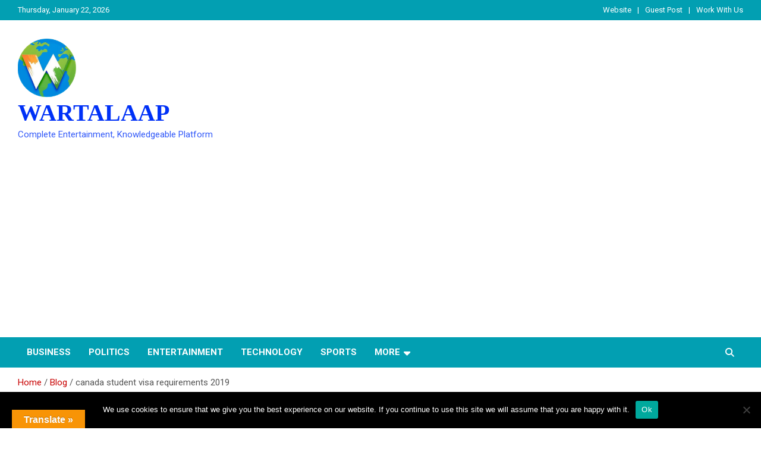

--- FILE ---
content_type: text/html; charset=UTF-8
request_url: https://wartalaap.com/tag/canada-student-visa-requirements-2019/
body_size: 20740
content:
<!doctype html>
<html lang="en-US">
<head>
	<meta charset="UTF-8">
	<meta name="viewport" content="width=device-width, initial-scale=1, shrink-to-fit=no">
	<link rel="profile" href="https://gmpg.org/xfn/11">

	<title>canada student visa requirements 2019 &#8211; WARTALAAP</title>
<meta name='robots' content='max-image-preview:large' />
	<style>img:is([sizes="auto" i], [sizes^="auto," i]) { contain-intrinsic-size: 3000px 1500px }</style>
	<link rel='dns-prefetch' href='//translate.google.com' />
<link rel='dns-prefetch' href='//fonts.googleapis.com' />
<link rel="alternate" type="application/rss+xml" title="WARTALAAP &raquo; Feed" href="https://wartalaap.com/feed/" />
<link rel="alternate" type="application/rss+xml" title="WARTALAAP &raquo; Comments Feed" href="https://wartalaap.com/comments/feed/" />
<link rel="alternate" type="application/rss+xml" title="WARTALAAP &raquo; canada student visa requirements 2019 Tag Feed" href="https://wartalaap.com/tag/canada-student-visa-requirements-2019/feed/" />
<script type="text/javascript">
/* <![CDATA[ */
window._wpemojiSettings = {"baseUrl":"https:\/\/s.w.org\/images\/core\/emoji\/15.0.3\/72x72\/","ext":".png","svgUrl":"https:\/\/s.w.org\/images\/core\/emoji\/15.0.3\/svg\/","svgExt":".svg","source":{"concatemoji":"https:\/\/wartalaap.com\/wp-includes\/js\/wp-emoji-release.min.js?ver=6.7.2"}};
/*! This file is auto-generated */
!function(i,n){var o,s,e;function c(e){try{var t={supportTests:e,timestamp:(new Date).valueOf()};sessionStorage.setItem(o,JSON.stringify(t))}catch(e){}}function p(e,t,n){e.clearRect(0,0,e.canvas.width,e.canvas.height),e.fillText(t,0,0);var t=new Uint32Array(e.getImageData(0,0,e.canvas.width,e.canvas.height).data),r=(e.clearRect(0,0,e.canvas.width,e.canvas.height),e.fillText(n,0,0),new Uint32Array(e.getImageData(0,0,e.canvas.width,e.canvas.height).data));return t.every(function(e,t){return e===r[t]})}function u(e,t,n){switch(t){case"flag":return n(e,"\ud83c\udff3\ufe0f\u200d\u26a7\ufe0f","\ud83c\udff3\ufe0f\u200b\u26a7\ufe0f")?!1:!n(e,"\ud83c\uddfa\ud83c\uddf3","\ud83c\uddfa\u200b\ud83c\uddf3")&&!n(e,"\ud83c\udff4\udb40\udc67\udb40\udc62\udb40\udc65\udb40\udc6e\udb40\udc67\udb40\udc7f","\ud83c\udff4\u200b\udb40\udc67\u200b\udb40\udc62\u200b\udb40\udc65\u200b\udb40\udc6e\u200b\udb40\udc67\u200b\udb40\udc7f");case"emoji":return!n(e,"\ud83d\udc26\u200d\u2b1b","\ud83d\udc26\u200b\u2b1b")}return!1}function f(e,t,n){var r="undefined"!=typeof WorkerGlobalScope&&self instanceof WorkerGlobalScope?new OffscreenCanvas(300,150):i.createElement("canvas"),a=r.getContext("2d",{willReadFrequently:!0}),o=(a.textBaseline="top",a.font="600 32px Arial",{});return e.forEach(function(e){o[e]=t(a,e,n)}),o}function t(e){var t=i.createElement("script");t.src=e,t.defer=!0,i.head.appendChild(t)}"undefined"!=typeof Promise&&(o="wpEmojiSettingsSupports",s=["flag","emoji"],n.supports={everything:!0,everythingExceptFlag:!0},e=new Promise(function(e){i.addEventListener("DOMContentLoaded",e,{once:!0})}),new Promise(function(t){var n=function(){try{var e=JSON.parse(sessionStorage.getItem(o));if("object"==typeof e&&"number"==typeof e.timestamp&&(new Date).valueOf()<e.timestamp+604800&&"object"==typeof e.supportTests)return e.supportTests}catch(e){}return null}();if(!n){if("undefined"!=typeof Worker&&"undefined"!=typeof OffscreenCanvas&&"undefined"!=typeof URL&&URL.createObjectURL&&"undefined"!=typeof Blob)try{var e="postMessage("+f.toString()+"("+[JSON.stringify(s),u.toString(),p.toString()].join(",")+"));",r=new Blob([e],{type:"text/javascript"}),a=new Worker(URL.createObjectURL(r),{name:"wpTestEmojiSupports"});return void(a.onmessage=function(e){c(n=e.data),a.terminate(),t(n)})}catch(e){}c(n=f(s,u,p))}t(n)}).then(function(e){for(var t in e)n.supports[t]=e[t],n.supports.everything=n.supports.everything&&n.supports[t],"flag"!==t&&(n.supports.everythingExceptFlag=n.supports.everythingExceptFlag&&n.supports[t]);n.supports.everythingExceptFlag=n.supports.everythingExceptFlag&&!n.supports.flag,n.DOMReady=!1,n.readyCallback=function(){n.DOMReady=!0}}).then(function(){return e}).then(function(){var e;n.supports.everything||(n.readyCallback(),(e=n.source||{}).concatemoji?t(e.concatemoji):e.wpemoji&&e.twemoji&&(t(e.twemoji),t(e.wpemoji)))}))}((window,document),window._wpemojiSettings);
/* ]]> */
</script>
<link rel='stylesheet' id='blockspare-frontend-block-style-css-css' href='https://wartalaap.com/wp-content/plugins/blockspare/dist/style-blocks.css?ver=6.7.2' type='text/css' media='all' />
<style id='wp-emoji-styles-inline-css' type='text/css'>

	img.wp-smiley, img.emoji {
		display: inline !important;
		border: none !important;
		box-shadow: none !important;
		height: 1em !important;
		width: 1em !important;
		margin: 0 0.07em !important;
		vertical-align: -0.1em !important;
		background: none !important;
		padding: 0 !important;
	}
</style>
<link rel='stylesheet' id='wp-block-library-css' href='https://wartalaap.com/wp-includes/css/dist/block-library/style.min.css?ver=6.7.2' type='text/css' media='all' />
<link rel='stylesheet' id='fontawesome-css' href='https://wartalaap.com/wp-content/plugins/blockspare/assets/fontawesome/css/all.css?ver=6.7.2' type='text/css' media='all' />
<link rel='stylesheet' id='slick-css' href='https://wartalaap.com/wp-content/plugins/blockspare/assets/slick/css/slick.css?ver=6.7.2' type='text/css' media='all' />
<style id='superb-addons-animated-heading-style-inline-css' type='text/css'>
.superbaddons-animated-heading-block{overflow:hidden}.superbaddons-animated-heading-block .superb-animated-heading-letter{display:inline-block}

</style>
<style id='superb-addons-author-box-style-inline-css' type='text/css'>
.superbaddons-authorbox{align-items:stretch;border-radius:10px;display:flex;flex-direction:row;gap:20px;padding:40px 20px}.superbaddons-authorbox-alignment-left{justify-content:flex-start}.superbaddons-authorbox-alignment-center{align-items:center;flex-direction:column;gap:0;justify-content:center;text-align:center}.superbaddons-authorbox-alignment-right{flex-direction:row-reverse;text-align:right}.superbaddons-authorbox-left{align-items:center;display:flex;flex:1;max-width:96px}.superbaddons-authorbox-right{flex:1}.superbaddons-authorbox-avatar{border-radius:50%}.superbaddons-authorbox-authorname{color:#444;font-size:32px;font-style:normal;font-weight:800;line-height:40px}.superbaddons-authorbox-authorbio{color:#7c7c7c;font-size:14px;font-style:normal;font-weight:600;line-height:19px}.superbaddons-authorbox-authorbio,.superbaddons-authorbox-authorname{margin:0}.superbaddons-authorbox-social-wrapper{align-items:flex-start;display:flex;flex-direction:row;gap:10px}.superbaddons-authorbox-social-wrapper a{margin-top:15px}

</style>
<style id='superb-addons-ratings-style-inline-css' type='text/css'>
.superbaddongs-ratings-overall-wrapper{display:flex;flex-direction:column}.superbaddons-ratings-overall-label{font-style:normal;font-weight:700}.superbaddons-ratings-overall-rating-wrapper{align-items:center;display:flex;flex-direction:row;gap:12px}.superbaddons-ratings-overall-rating{align-items:center;display:flex;font-style:normal;font-weight:800;gap:5px;line-height:40px}.superbaddons-ratings-stars-icons{display:flex;flex-wrap:wrap;gap:8px;position:relative}.superbaddons-ratings-single-star{align-items:center;display:flex;position:relative}.superbaddons-ratings-single-percentage-star{left:0;overflow:hidden;position:absolute;top:0}.superbaddons-ratings-ratingbar-label{font-weight:700;margin:30px 0 16px}.superbaddons-ratings-ratingbar-bar{border-radius:100px;overflow:hidden;width:100%}.superbaddons-ratings-ratingbar-bar,.superbaddons-ratings-ratingbar-bar-fill{height:10px}.superbaddons-ratings-alignment-center{text-align:center}.superbaddons-ratings-alignment-center .superbaddons-ratings-overall-rating-wrapper{justify-content:center}.superbaddons-ratings-alignment-right{text-align:right}.superbaddons-ratings-alignment-right .superbaddons-ratings-overall-rating-wrapper{flex-direction:row-reverse}

</style>
<style id='superb-addons-table-of-contents-style-inline-css' type='text/css'>
.superbaddons-tableofcontents{display:flex;flex-direction:column}.superbaddons-tableofcontents-alignment-center{align-items:center;text-align:center}.superbaddons-tableofcontents-alignment-right{direction:rtl}.superbaddons-tableofcontents-boxed{border-radius:10px;padding:40px 20px}.superbaddons-tableofcontents-title{font-style:normal;font-weight:800}.superbaddons-tableofcontents-text{font-style:normal;font-weight:600}.superbaddons-tableofcontents-table ol{list-style-position:inside;margin:0;padding:0}.superbaddons-tableofcontents-table ol ol{padding-left:20px}.superbaddons-tableofcontents-alignment-center .superbaddons-tableofcontents-table ol ol{padding-left:0}.superbaddons-tableofcontents-alignment-right .superbaddons-tableofcontents-table ol ol{padding-left:0;padding-right:20px}

</style>
<style id='superb-addons-recent-posts-style-inline-css' type='text/css'>
.superbaddons-recentposts-alignment-center .superbaddons-recentposts-item-inner{flex-direction:column;justify-content:center;text-align:center}.superbaddons-recentposts-alignment-right{direction:rtl}.superbaddons-recentposts-list{list-style:none;margin:0;padding:0}.superbaddons-recentposts-list a{text-decoration:none}.superbaddons-recentposts-list a:active,.superbaddons-recentposts-list a:focus,.superbaddons-recentposts-list a:hover{color:inherit}.superbaddons-recentposts-item{margin-bottom:10px}.superbaddons-recentposts-item:last-of-type{margin-bottom:0}.superbaddons-recentposts-item-inner{align-items:center;display:flex;gap:10px}.superbaddons-recentposts-item-left,.superbaddons-recentposts-item-right{display:flex;flex-direction:column}

</style>
<style id='superb-addons-cover-image-style-inline-css' type='text/css'>
.superbaddons-coverimage-block{overflow:hidden}

</style>
<style id='superb-addons-google-maps-style-inline-css' type='text/css'>
.superbaddons-google-maps-block{overflow:hidden}

</style>
<style id='superb-addons-reveal-button-style-inline-css' type='text/css'>
.superb-addons-reveal-button{box-sizing:border-box;font-size:18px;padding-right:30px;position:relative}.superb-addons-reveal-button-element{background-color:var(--wp--preset--color--primary,#fff);border:1px solid var(--wp--preset--color--primary,#000);border-radius:5px;box-sizing:border-box;color:var(--wp--preset--color--contrast-light,#000);display:inline-block;line-height:1;margin:0;padding:15px 25px;position:relative;text-align:center;text-decoration:none;width:auto;z-index:1}.superb-addons-reveal-button.superb-addons-reveal-button-width-25{width:calc(25% - var(--wp--style--block-gap, .5em)*.75)}.superb-addons-reveal-button.superb-addons-reveal-button-width-50{width:calc(50% - var(--wp--style--block-gap, .5em)*.5)}.superb-addons-reveal-button.superb-addons-reveal-button-width-75{width:calc(75% - var(--wp--style--block-gap, .5em)*.25)}.superb-addons-reveal-button.superb-addons-reveal-button-width-100{flex-basis:100%;width:100%}.superb-has-custom-width .superb-addons-reveal-button-element{width:100%}.superb-addons-reveal-button-has-reveal .superb-addons-reveal-button-element.superb-addons-reveal-button-cta{border-bottom-right-radius:0!important;border-top-right-radius:0!important}.superb-addons-reveal-button-element.superb-addons-reveal-button-revealed{border-color:var(--wp--preset--color--primary,#000);border-style:dashed;display:inline-flex;gap:10px;margin-right:0;-webkit-user-select:all;-moz-user-select:all;user-select:all}.superb-addons-reveal-button-element.superb-addons-reveal-button-revealed,.superb-addons-reveal-button-teaser{align-items:center;background-color:var(--wp--preset--color--contrast-light,#fff);color:var(--wp--preset--color--primary,#000)}.superb-addons-reveal-button-teaser{border:1px dashed #000;border:1px dashed var(--wp--preset--color--primary,#000);border-radius:0 8px 8px 0;box-sizing:border-box;display:none;height:100%;justify-content:flex-end;padding:0 10px;position:absolute;right:0;top:0;-webkit-user-select:none;-moz-user-select:none;user-select:none;width:50%;z-index:0}.superb-addons-reveal-button-has-reveal .superb-addons-reveal-button-teaser{display:flex}.superb-addons-reveal-button .superb-has-teaser-text-color{color:var(--superb-addons-reveal-button-teaser-text)}.superb-addons-reveal-button .superb-has-teaser-background-color{background-color:var(--superb-addons-reveal-button-teaser-background)}.superb-addons-reveal-button:active,.superb-addons-reveal-button:focus,.superb-addons-reveal-button:hover{text-decoration:none}.superb-addons-reveal-button-element button{align-items:center;background:none;border:none;color:inherit;cursor:pointer;display:inline-flex;font-family:inherit;font-size:18px;font-weight:inherit;margin:0;padding:0;text-align:center;text-decoration:none;-webkit-user-select:none;-moz-user-select:none;user-select:none}

</style>
<style id='classic-theme-styles-inline-css' type='text/css'>
/*! This file is auto-generated */
.wp-block-button__link{color:#fff;background-color:#32373c;border-radius:9999px;box-shadow:none;text-decoration:none;padding:calc(.667em + 2px) calc(1.333em + 2px);font-size:1.125em}.wp-block-file__button{background:#32373c;color:#fff;text-decoration:none}
</style>
<style id='global-styles-inline-css' type='text/css'>
:root{--wp--preset--aspect-ratio--square: 1;--wp--preset--aspect-ratio--4-3: 4/3;--wp--preset--aspect-ratio--3-4: 3/4;--wp--preset--aspect-ratio--3-2: 3/2;--wp--preset--aspect-ratio--2-3: 2/3;--wp--preset--aspect-ratio--16-9: 16/9;--wp--preset--aspect-ratio--9-16: 9/16;--wp--preset--color--black: #000000;--wp--preset--color--cyan-bluish-gray: #abb8c3;--wp--preset--color--white: #ffffff;--wp--preset--color--pale-pink: #f78da7;--wp--preset--color--vivid-red: #cf2e2e;--wp--preset--color--luminous-vivid-orange: #ff6900;--wp--preset--color--luminous-vivid-amber: #fcb900;--wp--preset--color--light-green-cyan: #7bdcb5;--wp--preset--color--vivid-green-cyan: #00d084;--wp--preset--color--pale-cyan-blue: #8ed1fc;--wp--preset--color--vivid-cyan-blue: #0693e3;--wp--preset--color--vivid-purple: #9b51e0;--wp--preset--gradient--vivid-cyan-blue-to-vivid-purple: linear-gradient(135deg,rgba(6,147,227,1) 0%,rgb(155,81,224) 100%);--wp--preset--gradient--light-green-cyan-to-vivid-green-cyan: linear-gradient(135deg,rgb(122,220,180) 0%,rgb(0,208,130) 100%);--wp--preset--gradient--luminous-vivid-amber-to-luminous-vivid-orange: linear-gradient(135deg,rgba(252,185,0,1) 0%,rgba(255,105,0,1) 100%);--wp--preset--gradient--luminous-vivid-orange-to-vivid-red: linear-gradient(135deg,rgba(255,105,0,1) 0%,rgb(207,46,46) 100%);--wp--preset--gradient--very-light-gray-to-cyan-bluish-gray: linear-gradient(135deg,rgb(238,238,238) 0%,rgb(169,184,195) 100%);--wp--preset--gradient--cool-to-warm-spectrum: linear-gradient(135deg,rgb(74,234,220) 0%,rgb(151,120,209) 20%,rgb(207,42,186) 40%,rgb(238,44,130) 60%,rgb(251,105,98) 80%,rgb(254,248,76) 100%);--wp--preset--gradient--blush-light-purple: linear-gradient(135deg,rgb(255,206,236) 0%,rgb(152,150,240) 100%);--wp--preset--gradient--blush-bordeaux: linear-gradient(135deg,rgb(254,205,165) 0%,rgb(254,45,45) 50%,rgb(107,0,62) 100%);--wp--preset--gradient--luminous-dusk: linear-gradient(135deg,rgb(255,203,112) 0%,rgb(199,81,192) 50%,rgb(65,88,208) 100%);--wp--preset--gradient--pale-ocean: linear-gradient(135deg,rgb(255,245,203) 0%,rgb(182,227,212) 50%,rgb(51,167,181) 100%);--wp--preset--gradient--electric-grass: linear-gradient(135deg,rgb(202,248,128) 0%,rgb(113,206,126) 100%);--wp--preset--gradient--midnight: linear-gradient(135deg,rgb(2,3,129) 0%,rgb(40,116,252) 100%);--wp--preset--font-size--small: 13px;--wp--preset--font-size--medium: 20px;--wp--preset--font-size--large: 36px;--wp--preset--font-size--x-large: 42px;--wp--preset--spacing--20: 0.44rem;--wp--preset--spacing--30: 0.67rem;--wp--preset--spacing--40: 1rem;--wp--preset--spacing--50: 1.5rem;--wp--preset--spacing--60: 2.25rem;--wp--preset--spacing--70: 3.38rem;--wp--preset--spacing--80: 5.06rem;--wp--preset--shadow--natural: 6px 6px 9px rgba(0, 0, 0, 0.2);--wp--preset--shadow--deep: 12px 12px 50px rgba(0, 0, 0, 0.4);--wp--preset--shadow--sharp: 6px 6px 0px rgba(0, 0, 0, 0.2);--wp--preset--shadow--outlined: 6px 6px 0px -3px rgba(255, 255, 255, 1), 6px 6px rgba(0, 0, 0, 1);--wp--preset--shadow--crisp: 6px 6px 0px rgba(0, 0, 0, 1);}:where(.is-layout-flex){gap: 0.5em;}:where(.is-layout-grid){gap: 0.5em;}body .is-layout-flex{display: flex;}.is-layout-flex{flex-wrap: wrap;align-items: center;}.is-layout-flex > :is(*, div){margin: 0;}body .is-layout-grid{display: grid;}.is-layout-grid > :is(*, div){margin: 0;}:where(.wp-block-columns.is-layout-flex){gap: 2em;}:where(.wp-block-columns.is-layout-grid){gap: 2em;}:where(.wp-block-post-template.is-layout-flex){gap: 1.25em;}:where(.wp-block-post-template.is-layout-grid){gap: 1.25em;}.has-black-color{color: var(--wp--preset--color--black) !important;}.has-cyan-bluish-gray-color{color: var(--wp--preset--color--cyan-bluish-gray) !important;}.has-white-color{color: var(--wp--preset--color--white) !important;}.has-pale-pink-color{color: var(--wp--preset--color--pale-pink) !important;}.has-vivid-red-color{color: var(--wp--preset--color--vivid-red) !important;}.has-luminous-vivid-orange-color{color: var(--wp--preset--color--luminous-vivid-orange) !important;}.has-luminous-vivid-amber-color{color: var(--wp--preset--color--luminous-vivid-amber) !important;}.has-light-green-cyan-color{color: var(--wp--preset--color--light-green-cyan) !important;}.has-vivid-green-cyan-color{color: var(--wp--preset--color--vivid-green-cyan) !important;}.has-pale-cyan-blue-color{color: var(--wp--preset--color--pale-cyan-blue) !important;}.has-vivid-cyan-blue-color{color: var(--wp--preset--color--vivid-cyan-blue) !important;}.has-vivid-purple-color{color: var(--wp--preset--color--vivid-purple) !important;}.has-black-background-color{background-color: var(--wp--preset--color--black) !important;}.has-cyan-bluish-gray-background-color{background-color: var(--wp--preset--color--cyan-bluish-gray) !important;}.has-white-background-color{background-color: var(--wp--preset--color--white) !important;}.has-pale-pink-background-color{background-color: var(--wp--preset--color--pale-pink) !important;}.has-vivid-red-background-color{background-color: var(--wp--preset--color--vivid-red) !important;}.has-luminous-vivid-orange-background-color{background-color: var(--wp--preset--color--luminous-vivid-orange) !important;}.has-luminous-vivid-amber-background-color{background-color: var(--wp--preset--color--luminous-vivid-amber) !important;}.has-light-green-cyan-background-color{background-color: var(--wp--preset--color--light-green-cyan) !important;}.has-vivid-green-cyan-background-color{background-color: var(--wp--preset--color--vivid-green-cyan) !important;}.has-pale-cyan-blue-background-color{background-color: var(--wp--preset--color--pale-cyan-blue) !important;}.has-vivid-cyan-blue-background-color{background-color: var(--wp--preset--color--vivid-cyan-blue) !important;}.has-vivid-purple-background-color{background-color: var(--wp--preset--color--vivid-purple) !important;}.has-black-border-color{border-color: var(--wp--preset--color--black) !important;}.has-cyan-bluish-gray-border-color{border-color: var(--wp--preset--color--cyan-bluish-gray) !important;}.has-white-border-color{border-color: var(--wp--preset--color--white) !important;}.has-pale-pink-border-color{border-color: var(--wp--preset--color--pale-pink) !important;}.has-vivid-red-border-color{border-color: var(--wp--preset--color--vivid-red) !important;}.has-luminous-vivid-orange-border-color{border-color: var(--wp--preset--color--luminous-vivid-orange) !important;}.has-luminous-vivid-amber-border-color{border-color: var(--wp--preset--color--luminous-vivid-amber) !important;}.has-light-green-cyan-border-color{border-color: var(--wp--preset--color--light-green-cyan) !important;}.has-vivid-green-cyan-border-color{border-color: var(--wp--preset--color--vivid-green-cyan) !important;}.has-pale-cyan-blue-border-color{border-color: var(--wp--preset--color--pale-cyan-blue) !important;}.has-vivid-cyan-blue-border-color{border-color: var(--wp--preset--color--vivid-cyan-blue) !important;}.has-vivid-purple-border-color{border-color: var(--wp--preset--color--vivid-purple) !important;}.has-vivid-cyan-blue-to-vivid-purple-gradient-background{background: var(--wp--preset--gradient--vivid-cyan-blue-to-vivid-purple) !important;}.has-light-green-cyan-to-vivid-green-cyan-gradient-background{background: var(--wp--preset--gradient--light-green-cyan-to-vivid-green-cyan) !important;}.has-luminous-vivid-amber-to-luminous-vivid-orange-gradient-background{background: var(--wp--preset--gradient--luminous-vivid-amber-to-luminous-vivid-orange) !important;}.has-luminous-vivid-orange-to-vivid-red-gradient-background{background: var(--wp--preset--gradient--luminous-vivid-orange-to-vivid-red) !important;}.has-very-light-gray-to-cyan-bluish-gray-gradient-background{background: var(--wp--preset--gradient--very-light-gray-to-cyan-bluish-gray) !important;}.has-cool-to-warm-spectrum-gradient-background{background: var(--wp--preset--gradient--cool-to-warm-spectrum) !important;}.has-blush-light-purple-gradient-background{background: var(--wp--preset--gradient--blush-light-purple) !important;}.has-blush-bordeaux-gradient-background{background: var(--wp--preset--gradient--blush-bordeaux) !important;}.has-luminous-dusk-gradient-background{background: var(--wp--preset--gradient--luminous-dusk) !important;}.has-pale-ocean-gradient-background{background: var(--wp--preset--gradient--pale-ocean) !important;}.has-electric-grass-gradient-background{background: var(--wp--preset--gradient--electric-grass) !important;}.has-midnight-gradient-background{background: var(--wp--preset--gradient--midnight) !important;}.has-small-font-size{font-size: var(--wp--preset--font-size--small) !important;}.has-medium-font-size{font-size: var(--wp--preset--font-size--medium) !important;}.has-large-font-size{font-size: var(--wp--preset--font-size--large) !important;}.has-x-large-font-size{font-size: var(--wp--preset--font-size--x-large) !important;}
:where(.wp-block-post-template.is-layout-flex){gap: 1.25em;}:where(.wp-block-post-template.is-layout-grid){gap: 1.25em;}
:where(.wp-block-columns.is-layout-flex){gap: 2em;}:where(.wp-block-columns.is-layout-grid){gap: 2em;}
:root :where(.wp-block-pullquote){font-size: 1.5em;line-height: 1.6;}
</style>
<link rel='stylesheet' id='contact-form-7-css' href='https://wartalaap.com/wp-content/plugins/contact-form-7/includes/css/styles.css?ver=5.9.8' type='text/css' media='all' />
<link rel='stylesheet' id='cookie-notice-front-css' href='https://wartalaap.com/wp-content/plugins/cookie-notice/css/front.min.css?ver=2.5.5' type='text/css' media='all' />
<link rel='stylesheet' id='google-language-translator-css' href='https://wartalaap.com/wp-content/plugins/google-language-translator/css/style.css?ver=6.0.20' type='text/css' media='' />
<link rel='stylesheet' id='glt-toolbar-styles-css' href='https://wartalaap.com/wp-content/plugins/google-language-translator/css/toolbar.css?ver=6.0.20' type='text/css' media='' />
<link rel='stylesheet' id='superb-addons-patterns-css' href='https://wartalaap.com/wp-content/plugins/superb-blocks/assets/css/patterns.min.css?ver=3.3.2' type='text/css' media='all' />
<link rel='stylesheet' id='superb-addons-enhancements-css' href='https://wartalaap.com/wp-content/plugins/superb-blocks/assets/css/enhancements.min.css?ver=3.3.2' type='text/css' media='all' />
<link rel='stylesheet' id='bootstrap-style-css' href='https://wartalaap.com/wp-content/themes/newscard/assets/library/bootstrap/css/bootstrap.min.css?ver=4.0.0' type='text/css' media='all' />
<link rel='stylesheet' id='font-awesome-style-css' href='https://wartalaap.com/wp-content/themes/newscard/assets/library/font-awesome/css/all.min.css?ver=6.7.2' type='text/css' media='all' />
<link rel='stylesheet' id='newscard-google-fonts-css' href='//fonts.googleapis.com/css?family=Roboto%3A100%2C300%2C300i%2C400%2C400i%2C500%2C500i%2C700%2C700i&#038;ver=6.7.2' type='text/css' media='all' />
<link rel='stylesheet' id='newscard-style-css' href='https://wartalaap.com/wp-content/themes/newscard/style.css?ver=6.7.2' type='text/css' media='all' />
<link rel='stylesheet' id='heateor_sss_frontend_css-css' href='https://wartalaap.com/wp-content/plugins/sassy-social-share/public/css/sassy-social-share-public.css?ver=3.3.70' type='text/css' media='all' />
<style id='heateor_sss_frontend_css-inline-css' type='text/css'>
.heateor_sss_button_instagram span.heateor_sss_svg,a.heateor_sss_instagram span.heateor_sss_svg{background:radial-gradient(circle at 30% 107%,#fdf497 0,#fdf497 5%,#fd5949 45%,#d6249f 60%,#285aeb 90%)}.heateor_sss_horizontal_sharing .heateor_sss_svg,.heateor_sss_standard_follow_icons_container .heateor_sss_svg{color:#fff;border-width:0px;border-style:solid;border-color:transparent}.heateor_sss_horizontal_sharing .heateorSssTCBackground{color:#666}.heateor_sss_horizontal_sharing span.heateor_sss_svg:hover,.heateor_sss_standard_follow_icons_container span.heateor_sss_svg:hover{border-color:transparent;}.heateor_sss_vertical_sharing span.heateor_sss_svg,.heateor_sss_floating_follow_icons_container span.heateor_sss_svg{color:#fff;border-width:0px;border-style:solid;border-color:transparent;}.heateor_sss_vertical_sharing .heateorSssTCBackground{color:#666;}.heateor_sss_vertical_sharing span.heateor_sss_svg:hover,.heateor_sss_floating_follow_icons_container span.heateor_sss_svg:hover{border-color:transparent;}
</style>
<script type="text/javascript" src="https://wartalaap.com/wp-includes/js/jquery/jquery.min.js?ver=3.7.1" id="jquery-core-js"></script>
<script type="text/javascript" src="https://wartalaap.com/wp-includes/js/jquery/jquery-migrate.min.js?ver=3.4.1" id="jquery-migrate-js"></script>
<script type="text/javascript" src="https://wartalaap.com/wp-content/plugins/blockspare/assets/js/countup/waypoints.min.js?ver=6.7.2" id="waypoint-js"></script>
<script type="text/javascript" src="https://wartalaap.com/wp-content/plugins/blockspare/assets/js/countup/jquery.counterup.min.js?ver=1" id="countup-js"></script>
<!--[if lt IE 9]>
<script type="text/javascript" src="https://wartalaap.com/wp-content/themes/newscard/assets/js/html5.js?ver=3.7.3" id="html5-js"></script>
<![endif]-->
<link rel="https://api.w.org/" href="https://wartalaap.com/wp-json/" /><link rel="alternate" title="JSON" type="application/json" href="https://wartalaap.com/wp-json/wp/v2/tags/1316" /><link rel="EditURI" type="application/rsd+xml" title="RSD" href="https://wartalaap.com/xmlrpc.php?rsd" />
<meta name="generator" content="WordPress 6.7.2" />

		<!-- GA Google Analytics @ https://m0n.co/ga -->
		<script async src="https://www.googletagmanager.com/gtag/js?id=UA-161436731-1"></script>
		<script>
			window.dataLayer = window.dataLayer || [];
			function gtag(){dataLayer.push(arguments);}
			gtag('js', new Date());
			gtag('config', 'UA-161436731-1');
		</script>

	<style>#google_language_translator{width:auto!important;}div.skiptranslate.goog-te-gadget{display:inline!important;}.goog-tooltip{display: none!important;}.goog-tooltip:hover{display: none!important;}.goog-text-highlight{background-color:transparent!important;border:none!important;box-shadow:none!important;}#google_language_translator select.goog-te-combo{color:#32373c;}#flags{display:none;}div.skiptranslate{display:none!important;}body{top:0px!important;}#goog-gt-{display:none!important;}font font{background-color:transparent!important;box-shadow:none!important;position:initial!important;}#glt-translate-trigger{left:20px;right:auto;}#glt-translate-trigger > span{color:#ffffff;}#glt-translate-trigger{background:#f89406;}.goog-te-gadget .goog-te-combo{width:100%;}</style>
<!-- StarBox - the Author Box for Humans 3.5.3, visit: https://wordpress.org/plugins/starbox/ -->
<!-- /StarBox - the Author Box for Humans -->

<link rel='stylesheet' id='cf7b45c213-css' href='https://wartalaap.com/wp-content/plugins/starbox/themes/minimal/css/frontend.min.css?ver=3.5.3' type='text/css' media='all' />
<link rel='stylesheet' id='5ed701899a-css' href='https://wartalaap.com/wp-content/plugins/starbox/themes/admin/css/hidedefault.min.css?ver=3.5.3' type='text/css' media='all' />
<script data-ad-client="ca-pub-1632800841192955" async src="https://pagead2.googlesyndication.com/pagead/js/adsbygoogle.js"></script><style type="text/css">.recentcomments a{display:inline !important;padding:0 !important;margin:0 !important;}</style>		<style type="text/css">
					.site-title a,
			.site-description {
				color: #0031f7;
			}
				</style>
		<style type="text/css" id="custom-background-css">
body.custom-background { background-color: #ffffff; }
</style>
	<link rel="icon" href="https://wartalaap.com/wp-content/uploads/2020/05/cropped-logowarta-1-32x32.png" sizes="32x32" />
<link rel="icon" href="https://wartalaap.com/wp-content/uploads/2020/05/cropped-logowarta-1-192x192.png" sizes="192x192" />
<link rel="apple-touch-icon" href="https://wartalaap.com/wp-content/uploads/2020/05/cropped-logowarta-1-180x180.png" />
<meta name="msapplication-TileImage" content="https://wartalaap.com/wp-content/uploads/2020/05/cropped-logowarta-1-270x270.png" />
		<style type="text/css" id="wp-custom-css">
			/*** Top Bar ***/
.info-bar {
    background-color: #029FB2;
}

.info-bar ul li, .info-bar .social-profiles ul li a, .info-bar .infobar-links ul li a {
    color: #fff;
}


/*** Nav Bar BG Color ***/
.navigation-bar {
    background-color: #029FB2!important;
}

/*** Home - Titles ***/
h3.stories-title, .stories-title {
    border-left: 4px solid #029FB2;
}

/*** Home - Post Titles ***/
.post-boxed .entry-title, .post-block .entry-title, .post-boxed.main-post.inlined .entry-title {
    font-weight: 400;
}

/*** Home - Widget Titles ***/
.widget-title {
	border-left: 4px solid #029FB2;
}


/*** Home - Just Img ***/
.post-img-wrap .entry-meta .cat-links a {
    background-color: mediumslateblue;
}

/*** Home - Img + Title ***/
.post-img-wrap + .entry-header .entry-meta .cat-links a {
	background-color: #ef3f49;
}

/*** Home - Cat Text ***/
.entry-meta .cat-links a {
	color: #ef3f49;
}

/*** Home - Search Button ***/
.btn-theme {
	background-color: mediumslateblue;
}

/*** Single Posts - Body & Title ***/
.entry-content p {
    line-height: 1.8;
    margin-bottom: 15px;
    font-family: poppins;
	  font-weight:300;
		color: #000;
    font-size: 1em;
}

.entry-header h1.entry-title {
    font-size: 35px;
    font-weight: 500;
    color: #333333;
    margin: 0 0 10px;
    font-family: lato;
}
h1, h2, h3, h4, h5, h6 {
		font-family: lato;
}

/*** Category Page Post Title***/

.entry-header h2.entry-title {
    font-size: 20px;
		line-height: 1.3em;
		font-weight: 500;
	color: #333333; }

/*** Sidebar ***/
.post-boxed.inlined .entry-title, .post-block .entry-title {
    line-height: 1.2;
    font-weight: 400;
    font-size: 17px;
}

.post-col .entry-meta .cat-links a {
    font-weight: 400;
    font-size: 12px;
}
/*** Mobile Nav Bar ***/
@media (max-width: 767px) {
.navigation-bar {
    background-color: #029FB2;
}
}
		</style>
		</head>

<body class="archive tag tag-canada-student-visa-requirements-2019 tag-1316 custom-background wp-custom-logo theme-body cookies-not-set group-blog hfeed">

<div id="page" class="site">
	<a class="skip-link screen-reader-text" href="#content">Skip to content</a>
	
	<header id="masthead" class="site-header">
					<div class="info-bar infobar-links-on">
				<div class="container">
					<div class="row gutter-10">
						<div class="col col-sm contact-section">
							<div class="date">
								<ul><li>Thursday, January 22, 2026</li></ul>
							</div>
						</div><!-- .contact-section -->

													<div class="col-md-auto infobar-links order-md-2">
								<button class="infobar-links-menu-toggle">Responsive Menu</button>
								<ul class="clearfix"><li id="menu-item-11018" class="menu-item menu-item-type-custom menu-item-object-custom menu-item-home menu-item-11018"><a href="https://wartalaap.com/">Website</a></li>
<li id="menu-item-11019" class="menu-item menu-item-type-custom menu-item-object-custom menu-item-11019"><a href="https://wartalaap.com/write-for-us/#">Guest Post</a></li>
<li id="menu-item-11020" class="menu-item menu-item-type-custom menu-item-object-custom menu-item-11020"><a href="https://wartalaap.com/write-for-us/#">Work With Us</a></li>
</ul>							</div><!-- .infobar-links -->
											</div><!-- .row -->
          		</div><!-- .container -->
        	</div><!-- .infobar -->
        		<nav class="navbar navbar-expand-lg d-block">
			<div class="navbar-head header-overlay-light" >
				<div class="container">
					<div class="row navbar-head-row align-items-center">
						<div class="col-lg-4">
							<div class="site-branding navbar-brand">
								<a href="https://wartalaap.com/" class="custom-logo-link" rel="home"><img width="99" height="100" src="https://wartalaap.com/wp-content/uploads/2025/08/cropped-cropped-cropped-cropped-Untitled-design-27-3.png" class="custom-logo" alt="WARTALAAP" decoding="async" /></a>									<h2 class="site-title"><a href="https://wartalaap.com/" rel="home">WARTALAAP</a></h2>
																	<p class="site-description">Complete Entertainment, Knowledgeable Platform</p>
															</div><!-- .site-branding .navbar-brand -->
						</div>
											</div><!-- .row -->
				</div><!-- .container -->
			</div><!-- .navbar-head -->
			<div class="navigation-bar">
				<div class="navigation-bar-top">
					<div class="container">
						<button class="navbar-toggler menu-toggle" type="button" data-toggle="collapse" data-target="#navbarCollapse" aria-controls="navbarCollapse" aria-expanded="false" aria-label="Toggle navigation"></button>
						<span class="search-toggle"></span>
					</div><!-- .container -->
					<div class="search-bar">
						<div class="container">
							<div class="search-block off">
								<form action="https://wartalaap.com/" method="get" class="search-form">
	<label class="assistive-text"> Search </label>
	<div class="input-group">
		<input type="search" value="" placeholder="Search" class="form-control s" name="s">
		<div class="input-group-prepend">
			<button class="btn btn-theme">Search</button>
		</div>
	</div>
</form><!-- .search-form -->
							</div><!-- .search-box -->
						</div><!-- .container -->
					</div><!-- .search-bar -->
				</div><!-- .navigation-bar-top -->
				<div class="navbar-main">
					<div class="container">
						<div class="collapse navbar-collapse" id="navbarCollapse">
							<div id="site-navigation" class="main-navigation nav-uppercase" role="navigation">
								<ul class="nav-menu navbar-nav d-lg-block"><li id="menu-item-8383" class="menu-item menu-item-type-taxonomy menu-item-object-category menu-item-8383"><a href="https://wartalaap.com/category/business/">Business</a></li>
<li id="menu-item-10872" class="menu-item menu-item-type-taxonomy menu-item-object-category menu-item-10872"><a href="https://wartalaap.com/category/investment/">politics</a></li>
<li id="menu-item-10871" class="menu-item menu-item-type-taxonomy menu-item-object-category menu-item-10871"><a href="https://wartalaap.com/category/entertainment/">Entertainment</a></li>
<li id="menu-item-10874" class="menu-item menu-item-type-taxonomy menu-item-object-category menu-item-10874"><a href="https://wartalaap.com/category/techtechnology/">Technology</a></li>
<li id="menu-item-10873" class="menu-item menu-item-type-taxonomy menu-item-object-category menu-item-10873"><a href="https://wartalaap.com/category/sports/">Sports</a></li>
<li id="menu-item-10875" class="menu-item menu-item-type-custom menu-item-object-custom menu-item-has-children menu-item-10875"><a href="#">More</a>
<ul class="sub-menu">
	<li id="menu-item-10879" class="menu-item menu-item-type-post_type menu-item-object-page menu-item-10879"><a href="https://wartalaap.com/contact/">Contact Us</a></li>
	<li id="menu-item-10877" class="menu-item menu-item-type-post_type menu-item-object-page menu-item-10877"><a href="https://wartalaap.com/about-us/">About Us!</a></li>
	<li id="menu-item-10876" class="menu-item menu-item-type-post_type menu-item-object-page menu-item-10876"><a href="https://wartalaap.com/privacy-policy/">Privacy Policy</a></li>
	<li id="menu-item-10878" class="menu-item menu-item-type-post_type menu-item-object-page menu-item-10878"><a href="https://wartalaap.com/write-for-us/">GUEST POST</a></li>
</ul>
</li>
</ul>							</div><!-- #site-navigation .main-navigation -->
						</div><!-- .navbar-collapse -->
						<div class="nav-search">
							<span class="search-toggle"></span>
						</div><!-- .nav-search -->
					</div><!-- .container -->
				</div><!-- .navbar-main -->
			</div><!-- .navigation-bar -->
		</nav><!-- .navbar -->

		
		
					<div id="breadcrumb">
				<div class="container">
					<div role="navigation" aria-label="Breadcrumbs" class="breadcrumb-trail breadcrumbs" itemprop="breadcrumb"><ul class="trail-items" itemscope itemtype="http://schema.org/BreadcrumbList"><meta name="numberOfItems" content="3" /><meta name="itemListOrder" content="Ascending" /><li itemprop="itemListElement" itemscope itemtype="http://schema.org/ListItem" class="trail-item trail-begin"><a href="https://wartalaap.com/" rel="home" itemprop="item"><span itemprop="name">Home</span></a><meta itemprop="position" content="1" /></li><li itemprop="itemListElement" itemscope itemtype="http://schema.org/ListItem" class="trail-item"><a href="https://wartalaap.com/blog-2/" itemprop="item"><span itemprop="name">Blog</span></a><meta itemprop="position" content="2" /></li><li itemprop="itemListElement" itemscope itemtype="http://schema.org/ListItem" class="trail-item trail-end"><span itemprop="name">canada student visa requirements 2019</span><meta itemprop="position" content="3" /></li></ul></div>				</div>
			</div><!-- .breadcrumb -->
			</header><!-- #masthead -->
	<div id="content" class="site-content ">
		<div class="container">
							<div class="row justify-content-center site-content-row">
			<div id="primary" class="col-lg-8 content-area">		<main id="main" class="site-main">

			
				<header class="page-header">
					<h1 class="page-title">Tag: <span>canada student visa requirements 2019</span></h1>				</header><!-- .page-header -->

				<div class="row gutter-parent-14 post-wrap">
						<div class="col-sm-6 col-xxl-4 post-col">
	<div class="post-534 post type-post status-publish format-standard has-post-thumbnail hentry category-wartalaap tag-application-for-study-permit-made-outside-of-canada tag-canada-student-visa-checklist tag-canada-student-visa-fees tag-canada-student-visa-fees-in-indian-rupees tag-canada-student-visa-fees-in-indian-rupees-2019 tag-canada-student-visa-ielts-band-requirements tag-canada-student-visa-processing-time tag-canada-student-visa-requirements tag-canada-student-visa-requirements-2018 tag-canada-student-visa-requirements-2019 tag-canada-student-visa-requirements-from-india tag-canada-student-visa-rules tag-canada-visa-fee-online tag-canada-visa-fees-in-indian-rupees tag-canadian-student-visa-requirements-for-international-students tag-study-in-canada-cost-in-rupees">

		
				<figure class="post-featured-image post-img-wrap">
					<a title="How to get a Canadian student Visa?" href="https://wartalaap.com/how-to-get-a-canadian-student-visa/" class="post-img" style="background-image: url('https://wartalaap.com/wp-content/uploads/2019/07/Canada-Student-Visa.jpg');"></a>
					<div class="entry-meta category-meta">
						<div class="cat-links"><a href="https://wartalaap.com/category/wartalaap/" rel="category tag">Wartalaap</a></div>
					</div><!-- .entry-meta -->
				</figure><!-- .post-featured-image .post-img-wrap -->

			
					<header class="entry-header">
				<h2 class="entry-title"><a href="https://wartalaap.com/how-to-get-a-canadian-student-visa/" rel="bookmark">How to get a Canadian student Visa?</a></h2>
									<div class="entry-meta">
						<div class="date"><a href="https://wartalaap.com/how-to-get-a-canadian-student-visa/" title="How to get a Canadian student Visa?">July 20, 2019</a> </div> <div class="by-author vcard author"><a href="https://wartalaap.com/author/arshad-iqubal/">Arshad Iqubal</a> </div>											</div><!-- .entry-meta -->
								</header>
				<div class="entry-content">
								<p></p>
						</div><!-- entry-content -->

			</div><!-- .post- -->
	</div><!-- .col-sm-6 .col-xxl-4 .post-col -->
				</div><!-- .row .gutter-parent-14 .post-wrap-->

				
		</main><!-- #main -->
	</div><!-- #primary -->


<aside id="secondary" class="col-lg-4 widget-area" role="complementary">
	<div class="sticky-sidebar">
		<section id="search-3" class="widget widget_search"><form action="https://wartalaap.com/" method="get" class="search-form">
	<label class="assistive-text"> Search </label>
	<div class="input-group">
		<input type="search" value="" placeholder="Search" class="form-control s" name="s">
		<div class="input-group-prepend">
			<button class="btn btn-theme">Search</button>
		</div>
	</div>
</form><!-- .search-form -->
</section>
		<section id="recent-posts-6" class="widget widget_recent_entries">
		<h3 class="widget-title">Recent Posts</h3>
		<ul>
											<li>
					<a href="https://wartalaap.com/the-taj-story-film-fuels-historical-firestorm-sharan-g/">The Taj Story: Film Fuels Historical Firestorm- Sharan G</a>
									</li>
											<li>
					<a href="https://wartalaap.com/horror-humor-history-the-blockbuster-formula-of-thamma-sharan-g/">Horror, Humor, History: The Blockbuster Formula of Thamma-  Sharan G</a>
									</li>
											<li>
					<a href="https://wartalaap.com/the-political-scoreboard-activism-and-outrage-in-indian-sports-sharan-g/">The Political Scoreboard: Activism and Outrage in Indian  Sports- Sharan G</a>
									</li>
											<li>
					<a href="https://wartalaap.com/the-spiritual-side-of-indias-sporting-icons-sharan-g/">The Spiritual Side of India&#8217;s Sporting Icons- Sharan G</a>
									</li>
											<li>
					<a href="https://wartalaap.com/from-field-to-fortune-indias-sports-business-at-the-inflection-point-sharan-g/">From Field to Fortune: India&#8217;s Sports Business at the  Inflection Point- Sharan G</a>
									</li>
					</ul>

		</section><section id="recent-comments-1" class="widget widget_recent_comments"><h3 class="widget-title">Recent Comments</h3><ul id="recentcomments"><li class="recentcomments"><span class="comment-author-link"><a href="https://israelnightclub.com/apartments/%D7%93%D7%99%D7%A8%D7%95%D7%AA-%D7%93%D7%99%D7%A1%D7%A7%D7%A8%D7%98%D7%99%D7%95%D7%AA-%D7%91%D7%AA%D7%9C-%D7%90%D7%91%D7%99%D7%91/" class="url" rel="ugc external nofollow">דירות דיסקרטיות במרכז</a></span> on <a href="https://wartalaap.com/how-to-save-tax/#comment-2602">How to Save TAX?</a></li><li class="recentcomments"><span class="comment-author-link"><a href="https://israelnightclub.com/apartments/%D7%93%D7%99%D7%A8%D7%95%D7%AA-%D7%93%D7%99%D7%A1%D7%A7%D7%A8%D7%98%D7%99%D7%95%D7%AA-%D7%91%D7%AA%D7%9C-%D7%90%D7%91%D7%99%D7%91/" class="url" rel="ugc external nofollow">דירות דיסקרטיות במרכז</a></span> on <a href="https://wartalaap.com/sidhu-moose-wala-murder/#comment-2601">Sidhu Moose Wala : Murder</a></li></ul></section><section id="archives-1" class="widget widget_archive"><h3 class="widget-title">Archives</h3>
			<ul>
					<li><a href='https://wartalaap.com/2025/11/'>November 2025</a></li>
	<li><a href='https://wartalaap.com/2025/10/'>October 2025</a></li>
	<li><a href='https://wartalaap.com/2025/09/'>September 2025</a></li>
	<li><a href='https://wartalaap.com/2025/08/'>August 2025</a></li>
	<li><a href='https://wartalaap.com/2023/02/'>February 2023</a></li>
	<li><a href='https://wartalaap.com/2022/07/'>July 2022</a></li>
	<li><a href='https://wartalaap.com/2022/05/'>May 2022</a></li>
	<li><a href='https://wartalaap.com/2022/04/'>April 2022</a></li>
	<li><a href='https://wartalaap.com/2021/10/'>October 2021</a></li>
	<li><a href='https://wartalaap.com/2021/09/'>September 2021</a></li>
	<li><a href='https://wartalaap.com/2021/08/'>August 2021</a></li>
	<li><a href='https://wartalaap.com/2021/07/'>July 2021</a></li>
	<li><a href='https://wartalaap.com/2021/06/'>June 2021</a></li>
	<li><a href='https://wartalaap.com/2021/05/'>May 2021</a></li>
	<li><a href='https://wartalaap.com/2021/04/'>April 2021</a></li>
	<li><a href='https://wartalaap.com/2021/03/'>March 2021</a></li>
	<li><a href='https://wartalaap.com/2020/12/'>December 2020</a></li>
	<li><a href='https://wartalaap.com/2020/11/'>November 2020</a></li>
	<li><a href='https://wartalaap.com/2020/10/'>October 2020</a></li>
	<li><a href='https://wartalaap.com/2020/09/'>September 2020</a></li>
	<li><a href='https://wartalaap.com/2020/08/'>August 2020</a></li>
	<li><a href='https://wartalaap.com/2020/07/'>July 2020</a></li>
	<li><a href='https://wartalaap.com/2020/06/'>June 2020</a></li>
	<li><a href='https://wartalaap.com/2020/05/'>May 2020</a></li>
	<li><a href='https://wartalaap.com/2020/04/'>April 2020</a></li>
	<li><a href='https://wartalaap.com/2020/03/'>March 2020</a></li>
	<li><a href='https://wartalaap.com/2020/02/'>February 2020</a></li>
	<li><a href='https://wartalaap.com/2020/01/'>January 2020</a></li>
	<li><a href='https://wartalaap.com/2019/12/'>December 2019</a></li>
	<li><a href='https://wartalaap.com/2019/11/'>November 2019</a></li>
	<li><a href='https://wartalaap.com/2019/10/'>October 2019</a></li>
	<li><a href='https://wartalaap.com/2019/09/'>September 2019</a></li>
	<li><a href='https://wartalaap.com/2019/08/'>August 2019</a></li>
	<li><a href='https://wartalaap.com/2019/07/'>July 2019</a></li>
	<li><a href='https://wartalaap.com/2019/06/'>June 2019</a></li>
	<li><a href='https://wartalaap.com/2018/07/'>July 2018</a></li>
	<li><a href='https://wartalaap.com/2018/04/'>April 2018</a></li>
	<li><a href='https://wartalaap.com/2018/03/'>March 2018</a></li>
			</ul>

			</section><section id="categories-3" class="widget widget_categories"><h3 class="widget-title">Categories</h3>
			<ul>
					<li class="cat-item cat-item-105961"><a href="https://wartalaap.com/category/biography/">Biography</a>
</li>
	<li class="cat-item cat-item-14"><a href="https://wartalaap.com/category/entertainment/bollywood-news/">Bollywood News</a>
</li>
	<li class="cat-item cat-item-105537"><a href="https://wartalaap.com/category/business/">Business</a>
</li>
	<li class="cat-item cat-item-104559"><a href="https://wartalaap.com/category/jobs-and-career/career/">Career</a>
</li>
	<li class="cat-item cat-item-105115"><a href="https://wartalaap.com/category/careers/">Careers</a>
</li>
	<li class="cat-item cat-item-3"><a href="https://wartalaap.com/category/lifestyle/culture/">Culture</a>
</li>
	<li class="cat-item cat-item-105675"><a href="https://wartalaap.com/category/education/">Education</a>
</li>
	<li class="cat-item cat-item-10"><a href="https://wartalaap.com/category/entertainment/">Entertainment</a>
</li>
	<li class="cat-item cat-item-24"><a href="https://wartalaap.com/category/lifestyle/fashion/">Fashion</a>
</li>
	<li class="cat-item cat-item-105699"><a href="https://wartalaap.com/category/lifestyle/food/">Food</a>
</li>
	<li class="cat-item cat-item-105173"><a href="https://wartalaap.com/category/health/">Health</a>
</li>
	<li class="cat-item cat-item-13"><a href="https://wartalaap.com/category/entertainment/hollywood-news/">Hollywood News</a>
</li>
	<li class="cat-item cat-item-5"><a href="https://wartalaap.com/category/interesting-facts/">Interesting Facts</a>
</li>
	<li class="cat-item cat-item-105538"><a href="https://wartalaap.com/category/international/">International</a>
</li>
	<li class="cat-item cat-item-107005"><a href="https://wartalaap.com/category/investment/">Investment</a>
</li>
	<li class="cat-item cat-item-6"><a href="https://wartalaap.com/category/jobs-and-career/">Jobs &amp; Careers</a>
</li>
	<li class="cat-item cat-item-16"><a href="https://wartalaap.com/category/jobs-and-career/jobs-in-delhi/">Jobs In Delhi</a>
</li>
	<li class="cat-item cat-item-2"><a href="https://wartalaap.com/category/lifestyle/">Lifestyle</a>
</li>
	<li class="cat-item cat-item-11"><a href="https://wartalaap.com/category/entertainment/movies/">Movies</a>
</li>
	<li class="cat-item cat-item-50"><a href="https://wartalaap.com/category/entertainment/music/">Music</a>
</li>
	<li class="cat-item cat-item-105539"><a href="https://wartalaap.com/category/national/">National</a>
</li>
	<li class="cat-item cat-item-7"><a href="https://wartalaap.com/category/trending-news/">News</a>
</li>
	<li class="cat-item cat-item-105540"><a href="https://wartalaap.com/category/newsbeat/">Newsbeat</a>
</li>
	<li class="cat-item cat-item-105541"><a href="https://wartalaap.com/category/politics/">Politics</a>
</li>
	<li class="cat-item cat-item-105543"><a href="https://wartalaap.com/category/research/">Research</a>
</li>
	<li class="cat-item cat-item-105544"><a href="https://wartalaap.com/category/science/">Science</a>
</li>
	<li class="cat-item cat-item-105545"><a href="https://wartalaap.com/category/space/">Space</a>
</li>
	<li class="cat-item cat-item-105192"><a href="https://wartalaap.com/category/sports/">Sports</a>
</li>
	<li class="cat-item cat-item-105546"><a href="https://wartalaap.com/category/stories/">Stories</a>
</li>
	<li class="cat-item cat-item-105547"><a href="https://wartalaap.com/category/techtechnology/">Technology</a>
</li>
	<li class="cat-item cat-item-105548"><a href="https://wartalaap.com/category/trending/">Trending</a>
</li>
	<li class="cat-item cat-item-51"><a href="https://wartalaap.com/category/entertainment/tv-shows/">TV Shows</a>
</li>
	<li class="cat-item cat-item-1"><a href="https://wartalaap.com/category/wartalaap/">Wartalaap</a>
</li>
	<li class="cat-item cat-item-46"><a href="https://wartalaap.com/category/%e0%a4%b5%e0%a4%be%e0%a4%b0%e0%a5%8d%e0%a4%a4%e0%a4%be%e0%a4%b2%e0%a4%be%e0%a4%aa/">Wartalaap(हिन्दी)</a>
</li>
	<li class="cat-item cat-item-105550"><a href="https://wartalaap.com/category/women/">Women</a>
</li>
	<li class="cat-item cat-item-105551"><a href="https://wartalaap.com/category/world/">World</a>
</li>
			</ul>

			</section><section id="text-5" class="widget widget_text"><h3 class="widget-title">About Us</h3>			<div class="textwidget"><p>WARTALAAP is a Complete Online Entertainment Platform (COEP), providing an extensive coverage of news , entertainment, fashion , travel , job opportunities and what not. We at WARTALAAP strive to give best quality content on Social Media Platform.</p>
</div>
		</section><section id="custom_html-11" class="widget_text widget widget_custom_html"><div class="textwidget custom-html-widget"></div></section>
		<section id="recent-posts-5" class="widget widget_recent_entries">
		<h3 class="widget-title">Latest Post</h3>
		<ul>
											<li>
					<a href="https://wartalaap.com/the-taj-story-film-fuels-historical-firestorm-sharan-g/">The Taj Story: Film Fuels Historical Firestorm- Sharan G</a>
									</li>
											<li>
					<a href="https://wartalaap.com/horror-humor-history-the-blockbuster-formula-of-thamma-sharan-g/">Horror, Humor, History: The Blockbuster Formula of Thamma-  Sharan G</a>
									</li>
					</ul>

		</section>
		<section id="recent-posts-8" class="widget widget_recent_entries">
		<h3 class="widget-title">Recent Posts</h3>
		<ul>
											<li>
					<a href="https://wartalaap.com/the-taj-story-film-fuels-historical-firestorm-sharan-g/">The Taj Story: Film Fuels Historical Firestorm- Sharan G</a>
									</li>
											<li>
					<a href="https://wartalaap.com/horror-humor-history-the-blockbuster-formula-of-thamma-sharan-g/">Horror, Humor, History: The Blockbuster Formula of Thamma-  Sharan G</a>
									</li>
											<li>
					<a href="https://wartalaap.com/the-political-scoreboard-activism-and-outrage-in-indian-sports-sharan-g/">The Political Scoreboard: Activism and Outrage in Indian  Sports- Sharan G</a>
									</li>
											<li>
					<a href="https://wartalaap.com/the-spiritual-side-of-indias-sporting-icons-sharan-g/">The Spiritual Side of India&#8217;s Sporting Icons- Sharan G</a>
									</li>
											<li>
					<a href="https://wartalaap.com/from-field-to-fortune-indias-sports-business-at-the-inflection-point-sharan-g/">From Field to Fortune: India&#8217;s Sports Business at the  Inflection Point- Sharan G</a>
									</li>
					</ul>

		</section><section id="block-2" class="widget widget_block">
<h2 class="wp-block-heading"><span class="has-inline-color has-white-color">About</span></h2>
</section><section id="block-3" class="widget widget_block widget_text">
<p>WARTALAAP is a Complete Online Entertainment Platform (COEP), providing extensive coverage of news, entertainment, fashion, travel, job opportunities, and whatnot. We at WARTALAAP strive to give the best quality content on Social Media Platform. </p>
</section><section id="block-4" class="widget widget_block">
<h2 class="wp-block-heading has-white-color has-text-color">Gallery</h2>
</section><section id="block-5" class="widget widget_block widget_media_gallery">
<figure class="wp-block-gallery has-nested-images columns-default is-cropped wp-block-gallery-1 is-layout-flex wp-block-gallery-is-layout-flex">
<figure class="wp-block-image size-large"><img loading="lazy" decoding="async" width="1024" height="576" data-id="11001" src="https://wartalaap.com/wp-content/uploads/2022/04/998221-virat-kishan-1024x576.jpg" alt="" class="wp-image-11001" srcset="https://wartalaap.com/wp-content/uploads/2022/04/998221-virat-kishan-1024x576.jpg 1024w, https://wartalaap.com/wp-content/uploads/2022/04/998221-virat-kishan-300x169.jpg 300w, https://wartalaap.com/wp-content/uploads/2022/04/998221-virat-kishan-768x432.jpg 768w, https://wartalaap.com/wp-content/uploads/2022/04/998221-virat-kishan.jpg 1280w" sizes="auto, (max-width: 1024px) 100vw, 1024px" /></figure>



<figure class="wp-block-image size-large"><img loading="lazy" decoding="async" width="275" height="183" data-id="10944" src="https://wartalaap.com/wp-content/uploads/2022/04/image.jpeg" alt="" class="wp-image-10944"/></figure>



<figure class="wp-block-image size-large"><img loading="lazy" decoding="async" width="500" height="334" data-id="10999" src="https://wartalaap.com/wp-content/uploads/2022/04/14774515981_00da4cfd7d.jpg" alt="" class="wp-image-10999" srcset="https://wartalaap.com/wp-content/uploads/2022/04/14774515981_00da4cfd7d.jpg 500w, https://wartalaap.com/wp-content/uploads/2022/04/14774515981_00da4cfd7d-300x200.jpg 300w" sizes="auto, (max-width: 500px) 100vw, 500px" /></figure>



<figure class="wp-block-image size-large"><img loading="lazy" decoding="async" width="970" height="545" data-id="10938" src="https://wartalaap.com/wp-content/uploads/2022/04/ru.jpg" alt="" class="wp-image-10938" srcset="https://wartalaap.com/wp-content/uploads/2022/04/ru.jpg 970w, https://wartalaap.com/wp-content/uploads/2022/04/ru-300x169.jpg 300w, https://wartalaap.com/wp-content/uploads/2022/04/ru-768x432.jpg 768w" sizes="auto, (max-width: 970px) 100vw, 970px" /></figure>



<figure class="wp-block-image size-large"><img loading="lazy" decoding="async" width="1024" height="576" data-id="10994" src="https://wartalaap.com/wp-content/uploads/2022/04/elon_0-sixteen_nine-1024x576.jpg" alt="" class="wp-image-10994" srcset="https://wartalaap.com/wp-content/uploads/2022/04/elon_0-sixteen_nine-1024x576.jpg 1024w, https://wartalaap.com/wp-content/uploads/2022/04/elon_0-sixteen_nine-300x169.jpg 300w, https://wartalaap.com/wp-content/uploads/2022/04/elon_0-sixteen_nine-768x432.jpg 768w, https://wartalaap.com/wp-content/uploads/2022/04/elon_0-sixteen_nine.jpg 1200w" sizes="auto, (max-width: 1024px) 100vw, 1024px" /></figure>



<figure class="wp-block-image size-large"><img loading="lazy" decoding="async" width="998" height="922" data-id="10916" src="https://wartalaap.com/wp-content/uploads/2022/04/Mr__Gautam_Adani__Chairman__Adani_Group.webp" alt="" class="wp-image-10916" srcset="https://wartalaap.com/wp-content/uploads/2022/04/Mr__Gautam_Adani__Chairman__Adani_Group.webp 998w, https://wartalaap.com/wp-content/uploads/2022/04/Mr__Gautam_Adani__Chairman__Adani_Group-300x277.webp 300w, https://wartalaap.com/wp-content/uploads/2022/04/Mr__Gautam_Adani__Chairman__Adani_Group-768x710.webp 768w" sizes="auto, (max-width: 998px) 100vw, 998px" /></figure>
</figure>
</section><section id="block-8" class="widget widget_block">
<h2 class="wp-block-heading has-white-color has-text-color">Recent Post</h2>
</section><section id="block-9" class="widget widget_block widget_recent_entries"><ul class="wp-block-latest-posts__list wp-block-latest-posts"><li><a class="wp-block-latest-posts__post-title" href="https://wartalaap.com/the-taj-story-film-fuels-historical-firestorm-sharan-g/">The Taj Story: Film Fuels Historical Firestorm- Sharan G</a></li>
<li><a class="wp-block-latest-posts__post-title" href="https://wartalaap.com/horror-humor-history-the-blockbuster-formula-of-thamma-sharan-g/">Horror, Humor, History: The Blockbuster Formula of Thamma-  Sharan G</a></li>
<li><a class="wp-block-latest-posts__post-title" href="https://wartalaap.com/the-political-scoreboard-activism-and-outrage-in-indian-sports-sharan-g/">The Political Scoreboard: Activism and Outrage in Indian  Sports- Sharan G</a></li>
<li><a class="wp-block-latest-posts__post-title" href="https://wartalaap.com/the-spiritual-side-of-indias-sporting-icons-sharan-g/">The Spiritual Side of India&#8217;s Sporting Icons- Sharan G</a></li>
<li><a class="wp-block-latest-posts__post-title" href="https://wartalaap.com/from-field-to-fortune-indias-sports-business-at-the-inflection-point-sharan-g/">From Field to Fortune: India&#8217;s Sports Business at the  Inflection Point- Sharan G</a></li>
</ul></section><section id="block-6" class="widget widget_block">
<h2 class="wp-block-heading has-white-color has-text-color">Categories</h2>
</section><section id="nav_menu-2" class="widget widget_nav_menu"><div class="menu-top-menu-container"><ul id="menu-top-menu-1" class="menu"><li class="menu-item menu-item-type-custom menu-item-object-custom menu-item-home menu-item-11018"><a href="https://wartalaap.com/">Website</a></li>
<li class="menu-item menu-item-type-custom menu-item-object-custom menu-item-11019"><a href="https://wartalaap.com/write-for-us/#">Guest Post</a></li>
<li class="menu-item menu-item-type-custom menu-item-object-custom menu-item-11020"><a href="https://wartalaap.com/write-for-us/#">Work With Us</a></li>
</ul></div></section><section id="block-10" class="widget widget_block"><script src="https://www.privnews.com/in.js"></script></section>	</div><!-- .sticky-sidebar -->
</aside><!-- #secondary -->
					</div><!-- row -->
		</div><!-- .container -->
	</div><!-- #content .site-content-->
	<footer id="colophon" class="site-footer" role="contentinfo">
		
			<div class="container">
				<section class="featured-stories">
								<h3 class="stories-title">
									<a href="https://wartalaap.com/category/trending/">You may Missed</a>
							</h3>
							<div class="row gutter-parent-14">
													<div class="col-sm-6 col-lg-3">
								<div class="post-boxed">
																			<div class="post-img-wrap">
											<div class="featured-post-img">
												<a href="https://wartalaap.com/the-taj-story-film-fuels-historical-firestorm-sharan-g/" class="post-img" style="background-image: url('https://wartalaap.com/wp-content/uploads/2025/11/paresh-rawal-starrer-the-taj-story-official-poster-sparks-firestorm-the-film-promises-to-unveil-the-truth-behind-indias-eternal-monument-of-love-1024x576.jpg');"></a>
											</div>
											<div class="entry-meta category-meta">
												<div class="cat-links"><a href="https://wartalaap.com/category/entertainment/bollywood-news/" rel="category tag">Bollywood News</a> <a href="https://wartalaap.com/category/entertainment/" rel="category tag">Entertainment</a> <a href="https://wartalaap.com/category/entertainment/movies/" rel="category tag">Movies</a> <a href="https://wartalaap.com/category/trending-news/" rel="category tag">News</a> <a href="https://wartalaap.com/category/trending/" rel="category tag">Trending</a> <a href="https://wartalaap.com/category/wartalaap/" rel="category tag">Wartalaap</a> <a href="https://wartalaap.com/category/%e0%a4%b5%e0%a4%be%e0%a4%b0%e0%a5%8d%e0%a4%a4%e0%a4%be%e0%a4%b2%e0%a4%be%e0%a4%aa/" rel="category tag">Wartalaap(हिन्दी)</a></div>
											</div><!-- .entry-meta -->
										</div><!-- .post-img-wrap -->
																		<div class="post-content">
																				<h3 class="entry-title"><a href="https://wartalaap.com/the-taj-story-film-fuels-historical-firestorm-sharan-g/">The Taj Story: Film Fuels Historical Firestorm- Sharan G</a></h3>																					<div class="entry-meta">
												<div class="date"><a href="https://wartalaap.com/the-taj-story-film-fuels-historical-firestorm-sharan-g/" title="The Taj Story: Film Fuels Historical Firestorm- Sharan G">November 7, 2025</a> </div> <div class="by-author vcard author"><a href="https://wartalaap.com/author/mritunjay/">Mritunjay Kumar</a> </div>											</div>
																			</div><!-- .post-content -->
								</div><!-- .post-boxed -->
							</div><!-- .col-sm-6 .col-lg-3 -->
													<div class="col-sm-6 col-lg-3">
								<div class="post-boxed">
																			<div class="post-img-wrap">
											<div class="featured-post-img">
												<a href="https://wartalaap.com/the-political-scoreboard-activism-and-outrage-in-indian-sports-sharan-g/" class="post-img" style="background-image: url('https://wartalaap.com/wp-content/uploads/2025/11/image-2025-09-14T171126.264.avif');"></a>
											</div>
											<div class="entry-meta category-meta">
												<div class="cat-links"><a href="https://wartalaap.com/category/politics/" rel="category tag">Politics</a> <a href="https://wartalaap.com/category/sports/" rel="category tag">Sports</a> <a href="https://wartalaap.com/category/trending/" rel="category tag">Trending</a> <a href="https://wartalaap.com/category/wartalaap/" rel="category tag">Wartalaap</a> <a href="https://wartalaap.com/category/%e0%a4%b5%e0%a4%be%e0%a4%b0%e0%a5%8d%e0%a4%a4%e0%a4%be%e0%a4%b2%e0%a4%be%e0%a4%aa/" rel="category tag">Wartalaap(हिन्दी)</a></div>
											</div><!-- .entry-meta -->
										</div><!-- .post-img-wrap -->
																		<div class="post-content">
																				<h3 class="entry-title"><a href="https://wartalaap.com/the-political-scoreboard-activism-and-outrage-in-indian-sports-sharan-g/">The Political Scoreboard: Activism and Outrage in Indian  Sports- Sharan G</a></h3>																					<div class="entry-meta">
												<div class="date"><a href="https://wartalaap.com/the-political-scoreboard-activism-and-outrage-in-indian-sports-sharan-g/" title="The Political Scoreboard: Activism and Outrage in Indian  Sports- Sharan G">November 6, 2025</a> </div> <div class="by-author vcard author"><a href="https://wartalaap.com/author/mritunjay/">Mritunjay Kumar</a> </div>											</div>
																			</div><!-- .post-content -->
								</div><!-- .post-boxed -->
							</div><!-- .col-sm-6 .col-lg-3 -->
													<div class="col-sm-6 col-lg-3">
								<div class="post-boxed">
																			<div class="post-img-wrap">
											<div class="featured-post-img">
												<a href="https://wartalaap.com/the-spiritual-side-of-indias-sporting-icons-sharan-g/" class="post-img" style="background-image: url('https://wartalaap.com/wp-content/uploads/2025/11/Women-Sports-Icons_1200-1024x597.webp');"></a>
											</div>
											<div class="entry-meta category-meta">
												<div class="cat-links"><a href="https://wartalaap.com/category/trending-news/" rel="category tag">News</a> <a href="https://wartalaap.com/category/sports/" rel="category tag">Sports</a> <a href="https://wartalaap.com/category/trending/" rel="category tag">Trending</a> <a href="https://wartalaap.com/category/wartalaap/" rel="category tag">Wartalaap</a> <a href="https://wartalaap.com/category/%e0%a4%b5%e0%a4%be%e0%a4%b0%e0%a5%8d%e0%a4%a4%e0%a4%be%e0%a4%b2%e0%a4%be%e0%a4%aa/" rel="category tag">Wartalaap(हिन्दी)</a></div>
											</div><!-- .entry-meta -->
										</div><!-- .post-img-wrap -->
																		<div class="post-content">
																				<h3 class="entry-title"><a href="https://wartalaap.com/the-spiritual-side-of-indias-sporting-icons-sharan-g/">The Spiritual Side of India&#8217;s Sporting Icons- Sharan G</a></h3>																					<div class="entry-meta">
												<div class="date"><a href="https://wartalaap.com/the-spiritual-side-of-indias-sporting-icons-sharan-g/" title="The Spiritual Side of India&#8217;s Sporting Icons- Sharan G">November 6, 2025</a> </div> <div class="by-author vcard author"><a href="https://wartalaap.com/author/mritunjay/">Mritunjay Kumar</a> </div>											</div>
																			</div><!-- .post-content -->
								</div><!-- .post-boxed -->
							</div><!-- .col-sm-6 .col-lg-3 -->
													<div class="col-sm-6 col-lg-3">
								<div class="post-boxed">
																			<div class="post-img-wrap">
											<div class="featured-post-img">
												<a href="https://wartalaap.com/from-field-to-fortune-indias-sports-business-at-the-inflection-point-sharan-g/" class="post-img" style="background-image: url('https://wartalaap.com/wp-content/uploads/2025/10/indian-batsmans-powerful-stroke.webp');"></a>
											</div>
											<div class="entry-meta category-meta">
												<div class="cat-links"><a href="https://wartalaap.com/category/trending-news/" rel="category tag">News</a> <a href="https://wartalaap.com/category/sports/" rel="category tag">Sports</a> <a href="https://wartalaap.com/category/trending/" rel="category tag">Trending</a> <a href="https://wartalaap.com/category/wartalaap/" rel="category tag">Wartalaap</a> <a href="https://wartalaap.com/category/%e0%a4%b5%e0%a4%be%e0%a4%b0%e0%a5%8d%e0%a4%a4%e0%a4%be%e0%a4%b2%e0%a4%be%e0%a4%aa/" rel="category tag">Wartalaap(हिन्दी)</a></div>
											</div><!-- .entry-meta -->
										</div><!-- .post-img-wrap -->
																		<div class="post-content">
																				<h3 class="entry-title"><a href="https://wartalaap.com/from-field-to-fortune-indias-sports-business-at-the-inflection-point-sharan-g/">From Field to Fortune: India&#8217;s Sports Business at the  Inflection Point- Sharan G</a></h3>																					<div class="entry-meta">
												<div class="date"><a href="https://wartalaap.com/from-field-to-fortune-indias-sports-business-at-the-inflection-point-sharan-g/" title="From Field to Fortune: India&#8217;s Sports Business at the  Inflection Point- Sharan G">October 30, 2025</a> </div> <div class="by-author vcard author"><a href="https://wartalaap.com/author/mritunjay/">Mritunjay Kumar</a> </div>											</div>
																			</div><!-- .post-content -->
								</div><!-- .post-boxed -->
							</div><!-- .col-sm-6 .col-lg-3 -->
											</div><!-- .row -->
				</section><!-- .featured-stories -->
			</div><!-- .container -->
		
					<div class="widget-area">
				<div class="container">
					<div class="row">
						<div class="col-sm-6 col-lg-3">
							<section id="block-14" class="widget widget_block"><script src="https://www.privnews.com/in.js"></script></section>						</div><!-- footer sidebar column 1 -->
						<div class="col-sm-6 col-lg-3">
													</div><!-- footer sidebar column 2 -->
						<div class="col-sm-6 col-lg-3">
													</div><!-- footer sidebar column 3 -->
						<div class="col-sm-6 col-lg-3">
													</div><!-- footer sidebar column 4 -->
					</div><!-- .row -->
				</div><!-- .container -->
			</div><!-- .widget-area -->
				<div class="site-info">
			<div class="container">
				<div class="row">
										<div class="copyright col-lg order-lg-1 text-lg-left">
						<div class="theme-link">
							Copyright &copy; 2026 <a href="https://wartalaap.com/" title="WARTALAAP" >WARTALAAP</a></div><div class="author-link">Theme by: <a href="https://www.themehorse.com" target="_blank" rel="noopener noreferrer" title="Theme Horse" >Theme Horse</a></div><div class="wp-link">Proudly Powered by: <a href="http://wordpress.org/" target="_blank" rel="noopener noreferrer" title="WordPress">WordPress</a></div>					</div><!-- .copyright -->
				</div><!-- .row -->
			</div><!-- .container -->
		</div><!-- .site-info -->
	</footer><!-- #colophon -->
	<div class="back-to-top"><a title="Go to Top" href="#masthead"></a></div>
</div><!-- #page -->

<div id="glt-translate-trigger"><span class="notranslate">Translate »</span></div><div id="glt-toolbar"></div><div id="flags" style="display:none" class="size18"><ul id="sortable" class="ui-sortable"><li id="Bengali"><a href="#" title="Bengali" class="nturl notranslate bn flag Bengali"></a></li><li id="English"><a href="#" title="English" class="nturl notranslate en flag united-states"></a></li><li id="Gujarati"><a href="#" title="Gujarati" class="nturl notranslate gu flag Gujarati"></a></li><li id="Hindi"><a href="#" title="Hindi" class="nturl notranslate hi flag Hindi"></a></li><li id="Marathi"><a href="#" title="Marathi" class="nturl notranslate mr flag Marathi"></a></li><li id="Telugu"><a href="#" title="Telugu" class="nturl notranslate te flag Telugu"></a></li><li id="Urdu"><a href="#" title="Urdu" class="nturl notranslate ur flag Urdu"></a></li></ul></div><div id='glt-footer'><div id="google_language_translator" class="default-language-en"></div></div><script>function GoogleLanguageTranslatorInit() { new google.translate.TranslateElement({pageLanguage: 'en', includedLanguages:'bn,en,gu,hi,mr,te,ur', autoDisplay: false}, 'google_language_translator');}</script><script type="text/javascript">var gaJsHost = (("https:" == document.location.protocol) ? "https://ssl." : "http://www.");document.write(unescape("%3Cscript src='" + gaJsHost + "google-analytics.com/ga.js' type='text/javascript'%3E%3C/script%3E"));</script><script type="text/javascript">var pageTracker = _gat._getTracker("UA-150422428-1");pageTracker._trackPageview();</script>    <script type="text/javascript">
        function blockspareBlocksShare(url, title, w, h) {
            var left = (window.innerWidth / 2) - (w / 2);
            var top = (window.innerHeight / 2) - (h / 2);
            return window.open(url, title, 'toolbar=no, location=no, directories=no, status=no, menubar=no, scrollbars=no, resizable=no, copyhistory=no, width=600, height=600, top=' + top + ', left=' + left);
        }
    </script>
    <style id='core-block-supports-inline-css' type='text/css'>
.wp-block-gallery.wp-block-gallery-1{--wp--style--unstable-gallery-gap:var( --wp--style--gallery-gap-default, var( --gallery-block--gutter-size, var( --wp--style--block-gap, 0.5em ) ) );gap:var( --wp--style--gallery-gap-default, var( --gallery-block--gutter-size, var( --wp--style--block-gap, 0.5em ) ) );}
</style>
<script type="text/javascript" src="https://wartalaap.com/wp-content/plugins/blockspare/assets/slick/js/slick.js?ver=6.7.2" id="slick-js"></script>
<script type="text/javascript" src="https://wartalaap.com/wp-includes/js/imagesloaded.min.js?ver=5.0.0" id="imagesloaded-js"></script>
<script type="text/javascript" src="https://wartalaap.com/wp-includes/js/masonry.min.js?ver=4.2.2" id="masonry-js"></script>
<script type="text/javascript" src="https://wartalaap.com/wp-includes/js/jquery/jquery.masonry.min.js?ver=3.1.2b" id="jquery-masonry-js"></script>
<script type="text/javascript" src="https://wartalaap.com/wp-content/plugins/blockspare/dist/block_animation.js?ver=6.7.2" id="blockspare-animation-js"></script>
<script type="text/javascript" src="https://wartalaap.com/wp-content/plugins/blockspare/dist/block_frontend.js?ver=6.7.2" id="blockspare-script-js"></script>
<script type="text/javascript" src="https://wartalaap.com/wp-content/plugins/blockspare/dist/block_tabs.js?ver=6.7.2" id="blockspare-tabs-js"></script>
<script type="text/javascript" src="https://wartalaap.com/wp-includes/js/dist/hooks.min.js?ver=4d63a3d491d11ffd8ac6" id="wp-hooks-js"></script>
<script type="text/javascript" src="https://wartalaap.com/wp-includes/js/dist/i18n.min.js?ver=5e580eb46a90c2b997e6" id="wp-i18n-js"></script>
<script type="text/javascript" id="wp-i18n-js-after">
/* <![CDATA[ */
wp.i18n.setLocaleData( { 'text direction\u0004ltr': [ 'ltr' ] } );
/* ]]> */
</script>
<script type="text/javascript" src="https://wartalaap.com/wp-content/plugins/contact-form-7/includes/swv/js/index.js?ver=5.9.8" id="swv-js"></script>
<script type="text/javascript" id="contact-form-7-js-extra">
/* <![CDATA[ */
var wpcf7 = {"api":{"root":"https:\/\/wartalaap.com\/wp-json\/","namespace":"contact-form-7\/v1"}};
/* ]]> */
</script>
<script type="text/javascript" src="https://wartalaap.com/wp-content/plugins/contact-form-7/includes/js/index.js?ver=5.9.8" id="contact-form-7-js"></script>
<script type="text/javascript" id="cookie-notice-front-js-before">
/* <![CDATA[ */
var cnArgs = {"ajaxUrl":"https:\/\/wartalaap.com\/wp-admin\/admin-ajax.php","nonce":"f7c17a374e","hideEffect":"fade","position":"bottom","onScroll":false,"onScrollOffset":100,"onClick":false,"cookieName":"cookie_notice_accepted","cookieTime":2592000,"cookieTimeRejected":2592000,"globalCookie":false,"redirection":false,"cache":false,"revokeCookies":false,"revokeCookiesOpt":"automatic"};
/* ]]> */
</script>
<script type="text/javascript" src="https://wartalaap.com/wp-content/plugins/cookie-notice/js/front.min.js?ver=2.5.5" id="cookie-notice-front-js"></script>
<script type="text/javascript" src="https://wartalaap.com/wp-content/plugins/google-language-translator/js/scripts.js?ver=6.0.20" id="scripts-js"></script>
<script type="text/javascript" src="//translate.google.com/translate_a/element.js?cb=GoogleLanguageTranslatorInit" id="scripts-google-js"></script>
<script type="text/javascript" src="https://wartalaap.com/wp-content/themes/newscard/assets/library/bootstrap/js/popper.min.js?ver=1.12.9" id="popper-script-js"></script>
<script type="text/javascript" src="https://wartalaap.com/wp-content/themes/newscard/assets/library/bootstrap/js/bootstrap.min.js?ver=4.0.0" id="bootstrap-script-js"></script>
<script type="text/javascript" src="https://wartalaap.com/wp-content/themes/newscard/assets/library/match-height/jquery.matchHeight-min.js?ver=0.7.2" id="jquery-match-height-js"></script>
<script type="text/javascript" src="https://wartalaap.com/wp-content/themes/newscard/assets/library/match-height/jquery.matchHeight-settings.js?ver=6.7.2" id="newscard-match-height-js"></script>
<script type="text/javascript" src="https://wartalaap.com/wp-content/themes/newscard/assets/js/skip-link-focus-fix.js?ver=20151215" id="newscard-skip-link-focus-fix-js"></script>
<script type="text/javascript" src="https://wartalaap.com/wp-content/themes/newscard/assets/library/sticky/jquery.sticky.js?ver=1.0.4" id="jquery-sticky-js"></script>
<script type="text/javascript" src="https://wartalaap.com/wp-content/themes/newscard/assets/library/sticky/jquery.sticky-settings.js?ver=6.7.2" id="newscard-jquery-sticky-js"></script>
<script type="text/javascript" src="https://wartalaap.com/wp-content/themes/newscard/assets/js/scripts.js?ver=6.7.2" id="newscard-scripts-js"></script>
<script type="text/javascript" id="heateor_sss_sharing_js-js-before">
/* <![CDATA[ */
function heateorSssLoadEvent(e) {var t=window.onload;if (typeof window.onload!="function") {window.onload=e}else{window.onload=function() {t();e()}}};	var heateorSssSharingAjaxUrl = 'https://wartalaap.com/wp-admin/admin-ajax.php', heateorSssCloseIconPath = 'https://wartalaap.com/wp-content/plugins/sassy-social-share/public/../images/close.png', heateorSssPluginIconPath = 'https://wartalaap.com/wp-content/plugins/sassy-social-share/public/../images/logo.png', heateorSssHorizontalSharingCountEnable = 0, heateorSssVerticalSharingCountEnable = 0, heateorSssSharingOffset = -10; var heateorSssMobileStickySharingEnabled = 0;var heateorSssCopyLinkMessage = "Link copied.";var heateorSssUrlCountFetched = [], heateorSssSharesText = 'Shares', heateorSssShareText = 'Share';function heateorSssPopup(e) {window.open(e,"popUpWindow","height=400,width=600,left=400,top=100,resizable,scrollbars,toolbar=0,personalbar=0,menubar=no,location=no,directories=no,status")}
/* ]]> */
</script>
<script type="text/javascript" src="https://wartalaap.com/wp-content/plugins/sassy-social-share/public/js/sassy-social-share-public.js?ver=3.3.70" id="heateor_sss_sharing_js-js"></script>

		<!-- Cookie Notice plugin v2.5.5 by Hu-manity.co https://hu-manity.co/ -->
		<div id="cookie-notice" role="dialog" class="cookie-notice-hidden cookie-revoke-hidden cn-position-bottom" aria-label="Cookie Notice" style="background-color: rgba(0,0,0,1);"><div class="cookie-notice-container" style="color: #fff"><span id="cn-notice-text" class="cn-text-container">We use cookies to ensure that we give you the best experience on our website. If you continue to use this site we will assume that you are happy with it.</span><span id="cn-notice-buttons" class="cn-buttons-container"><a href="#" id="cn-accept-cookie" data-cookie-set="accept" class="cn-set-cookie cn-button" aria-label="Ok" style="background-color: #00a99d">Ok</a></span><span id="cn-close-notice" data-cookie-set="accept" class="cn-close-icon" title="No"></span></div>
			
		</div>
		<!-- / Cookie Notice plugin -->
</body>
</html>


--- FILE ---
content_type: text/html; charset=utf-8
request_url: https://www.google.com/recaptcha/api2/aframe
body_size: 267
content:
<!DOCTYPE HTML><html><head><meta http-equiv="content-type" content="text/html; charset=UTF-8"></head><body><script nonce="KKHFsrtcJWFquMwzSikWAg">/** Anti-fraud and anti-abuse applications only. See google.com/recaptcha */ try{var clients={'sodar':'https://pagead2.googlesyndication.com/pagead/sodar?'};window.addEventListener("message",function(a){try{if(a.source===window.parent){var b=JSON.parse(a.data);var c=clients[b['id']];if(c){var d=document.createElement('img');d.src=c+b['params']+'&rc='+(localStorage.getItem("rc::a")?sessionStorage.getItem("rc::b"):"");window.document.body.appendChild(d);sessionStorage.setItem("rc::e",parseInt(sessionStorage.getItem("rc::e")||0)+1);localStorage.setItem("rc::h",'1769026248185');}}}catch(b){}});window.parent.postMessage("_grecaptcha_ready", "*");}catch(b){}</script></body></html>